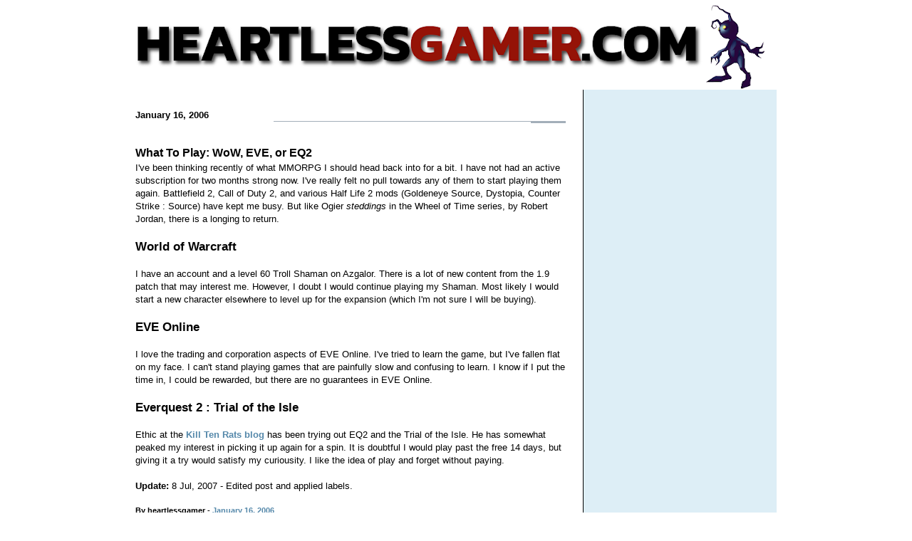

--- FILE ---
content_type: text/html; charset=UTF-8
request_url: https://test.heartlessgamer.com/2006/01/what-to-play-wow-eve-or-eq2.html
body_size: 9960
content:
<!DOCTYPE html>
<html dir='ltr' xmlns='http://www.w3.org/1999/xhtml' xmlns:b='http://www.google.com/2005/gml/b' xmlns:data='http://www.google.com/2005/gml/data' xmlns:expr='http://www.google.com/2005/gml/expr'>
<head>
<link href='https://www.blogger.com/static/v1/widgets/2944754296-widget_css_bundle.css' rel='stylesheet' type='text/css'/>
<meta content='s2odZjN98peqffCHJfYnf1SIyjgXpKNMenuxuCJqFOQ' name='google-site-verification'/>
<meta content='text/html; charset=UTF-8' http-equiv='Content-Type'/>
<meta content='blogger' name='generator'/>
<link href='https://test.heartlessgamer.com/favicon.ico' rel='icon' type='image/x-icon'/>
<link href='https://test.heartlessgamer.com/2006/01/what-to-play-wow-eve-or-eq2.html' rel='canonical'/>
<link rel="alternate" type="application/atom+xml" title="tHeartless_ Gamer: an opinionated blog about gaming - Atom" href="https://test.heartlessgamer.com/feeds/posts/default" />
<link rel="alternate" type="application/rss+xml" title="tHeartless_ Gamer: an opinionated blog about gaming - RSS" href="https://test.heartlessgamer.com/feeds/posts/default?alt=rss" />
<link rel="service.post" type="application/atom+xml" title="tHeartless_ Gamer: an opinionated blog about gaming - Atom" href="https://www.blogger.com/feeds/6110875493144703842/posts/default" />

<link rel="alternate" type="application/atom+xml" title="tHeartless_ Gamer: an opinionated blog about gaming - Atom" href="https://test.heartlessgamer.com/feeds/1076505016183829046/comments/default" />
<!--Can't find substitution for tag [blog.ieCssRetrofitLinks]-->
<meta content='https://test.heartlessgamer.com/2006/01/what-to-play-wow-eve-or-eq2.html' property='og:url'/>
<meta content='What To Play: WoW, EVE, or EQ2' property='og:title'/>
<meta content='Test blog for testing stuff for Heartlessgamer dot COM' property='og:description'/>
<title>| tHeartless_ Gamer: an opinionated blog about gaming | What To Play: WoW, EVE, or EQ2</title>
<style id='page-skin-1' type='text/css'><!--
/*
* -----------------------------------------------------
* Blogger Template Style
* Name:     Snapshot: Sable
* Date:     27 Feb 2004
* Updated by: Blogger Team
* ------------------------------------------------------ */
/* Variable definitions
====================
<Variable name="textcolor" description="Text Color"
type="color" default="#474B4E">
<Variable name="pagetitlecolor" description="Blog Title Color"
type="color" default="#7B8186">
<Variable name="titlecolor" description="Post Title Color"
type="color" default="#FF6A2E">
<Variable name="footercolor" description="Post Footer Color"
type="color" default="#B4BABE">
<Variable name="sidebarcolor" description="Sidebar Title Color"
type="color" default="#7B8186">
<Variable name="linkcolor" description="Link Color"
type="color" default="#6FB0E2">
<Variable name="visitedlinkcolor" description="Visited Link Color"
type="color" default="#33595E">
<Variable name="bodyfont" description="Text Font"
type="font"
default="normal normal 100% Helvetica, Arial, sans-serif">
<Variable name="startSide" description="Start side in blog language"
type="automatic" default="left">
<Variable name="endSide" description="End side in blog language"
type="automatic" default="right">
*/
/* -- basic html elements -- */
body {
padding: 0;
margin: 0;
font-size: small;
color: #000000;
background: #fff;
text-align: center;
}
a {
color: #5588aa;
font-weight: bold;
text-decoration: none;
}
a:visited {
color: #940f04;
}
a:hover {
text-decoration: underline;
color: #0094F0;
}
h1 {
margin: 0;
color: #000000;
font-size: 1.5em;
text-transform: lowercase;
}
h1 a, h1 a:link, h1 a:visited {
color: #000000;
}
h2, #comments h4 {
font-size: 1em;
margin-top: 2em;
margin-right: 0;
margin-bottom: 0;
margin-left: 0;
color: #000000;
background: transparent url(//www.blogblog.com/snapshot_sable/bg-header1_left.gif) bottom right no-repeat; /*line by sidebar title*/
padding-bottom: 2px;
}
h3 {
font-size: 1em;
margin-top: 2em;
margin-right: 0;
margin-bottom: 0;
margin-left: 0;
/*  background: transparent url(http://www.blogblog.com/snapshot_sable/bg-header1_left.gif) bottom right no-repeat; */
padding-bottom: 2px;
}
/*h4, h5 {
font-size: 0.9em;
text-transform: lowercase;
letter-spacing: 2px; */ /*edited out to fix padding at end of posts */
}
h5 {
margin-top: 10;
}
h6 {
font-size: 0.8em;
text-transform: uppercase;
letter-spacing: 2px;
}
p {
margin-top: 0;
margin-right: 0;
margin-bottom: 1em;
margin-left: 0;
}
img, form {
border: 0; margin: 0;
}
/* -- layout -- */
#outer-wrapper {
width: 900px;
margin: 0 auto;
text-align: left;
font: normal normal 100% Verdana, sans-serif;
/*  background: #fff url(http://www.blogblog.com/snapshot_sable/bg-body_left.gif) left top repeat-y; */
}
/* removed
#header-wrapper {
background: #D8DADC url(http://www.blogblog.com/snapshot_sable/bg-headerdiv_left.gif) left top repeat-y;
position: relative;
_height: 0;
}
.descriptionwrapper {
background: #fff url(http://www.blogblog.com/snapshot_sable/bg-sidebar3.gif) 1px 0 no-repeat;
width: 264px;
padding-top: 0;
padding-right: 0;
padding-bottom: 0;
padding-left: 8px;
margin-top: 1px;
margin-right: 0;
margin-bottom: 2px;
margin-left: 0;
position: absolute;
bottom: 0px;
right: 0px;
}
.description {
border: 1px solid #62C1FC;
background: #81CDFD url(http://www.blogblog.com/snapshot_sable/bg-profile3.gif);
padding-top: 10px;
padding-right: 0;
padding-bottom: 10px;
padding-left: 7px;
margin-top: 4px;
margin-right: 0;
margin-bottom: 0;
margin-left: -6px;
color: #33595E;
font-weight: bold;
}
#header-inner {
background: transparent url(http://farm3.static.flickr.com/2550/4175855198_6abf31ceaa_o.png) bottom left no-repeat;
_height: 0;
}
*/
#main-wrapper {
line-height: 1.4;
float: left;
/* padding: 10px 12px; */
border-top: solid 1px #fff;
/* width: 428px; */
word-wrap: break-word; /* fix for long text breaking sidebar float in IE */
overflow: hidden;     /* fix for long non-text content breaking IE sidebar float */
/* Tantek hack - http://www.tantek.com/CSS/Examples/boxmodelhack.html */
voice-family: "\"}\"";
voice-family: inherit;
width: 604px;
}
/* IE5 hack */
#main {}
#sidebar {
float:right;
border-left: solid 1px #000000;
padding-top: 4px;
padding-right: 0;
padding-bottom: 0;
padding-left: 7px;
background: #DDEEF6;
width: 264px;
word-wrap: break-word; /* fix for long text breaking sidebar float in IE */
overflow: hidden;     /* fix for long non-text content breaking IE sidebar float */
}
#footer {
clear: both;
/*  background: #E9EAEB url(http://www.blogblog.com/snapshot_sable/bg-footer_left.gif) bottom left no-repeat;
border-top: solid 1px #fff; */
min-height: 15px;
}
/* -- header style -- */
#header h1 {
padding-top: 5px;
padding-right: 0;
padding-bottom: 5px;
padding-left: 4px;
width: 557px;
line-height: 1;
}
/* -- content area style -- */
#main {
line-height: 1.4;
}
.post h3 {
font-size: 1.2em;
margin-bottom: 0;
color: #000000;
}
.post h3 a {
color: #000000;
}
.post {
clear: both;
margin-bottom: 4em;
}
.post-footer .post-author,
.post-footer .post-timestamp {
color: #000000;
}
.uncustomized-post-template .post-author,
.uncustomized-post-template .post-timestamp {
float: left;
margin-right: 4px;
}
.uncustomized-post-template .post-footer .comment-link {
float: right;
margin-left: 4px;
}
.post img {
border: 1px solid #E3E4E4;
padding: 2px;
background: #fff;
}
.deleted-comment {
font-style:italic;
color:gray;
}
.feed-links {
clear: both;
line-height: 2.5em;
}
#blog-pager-newer-link {
float: left;
}
#blog-pager-older-link {
float: right;
}
#blog-pager {
text-align: center;
}
.comment-footer {
margin-bottom: 10px;
}
/* -- sidebar style -- */
.sidebar .widget {
margin-top: 1.3em;
margin-right: 0;
margin-bottom: 0.5em;
margin-left: 0;
}
.sidebar h2 {
font-size: 1.3em;
}
.sidebar dl {
margin-top: 0;
margin-right: 0;
margin-bottom: 10px;
margin-left: 0;
}
.sidebar ul {
list-style: none;
margin: 0;
padding: 0;
}
.sidebar li {
padding-bottom: 5px;
line-height: 1
}
.main .widget .clear {
clear: both;
}
/* -- sidebar style -- */
#footer p {
margin: 0;
padding: 12px 8px;
font-size: 0.9em;
}
.profile-textblock {
margin-left: 0;
clear: both;
}
.profile-img {
float: left;
margin-top: 0;
margin-right: 10px;
margin-bottom: 5px;
margin-left: 0;
border: 1px solid #7C78B5;
padding: 4px;
}
/** Page structure tweaks for layout editor wireframe */
body#layout #header-wrapper {
margin-top: 0;
}
body#layout #main-wrapper {
padding:0;
}
#navbar-iframe {
height:0px;
visibility:hidden;
display:none
}

--></style>
<link href='https://www.blogger.com/dyn-css/authorization.css?targetBlogID=6110875493144703842&amp;zx=ec237336-50f5-4f85-be35-fb057955c377' media='none' onload='if(media!=&#39;all&#39;)media=&#39;all&#39;' rel='stylesheet'/><noscript><link href='https://www.blogger.com/dyn-css/authorization.css?targetBlogID=6110875493144703842&amp;zx=ec237336-50f5-4f85-be35-fb057955c377' rel='stylesheet'/></noscript>
<meta name='google-adsense-platform-account' content='ca-host-pub-1556223355139109'/>
<meta name='google-adsense-platform-domain' content='blogspot.com'/>

<!-- data-ad-client=ca-pub-9061095431712086 -->

</head>
<body>
<div class='navbar section' id='navbar'><div class='widget Navbar' data-version='1' id='Navbar1'><script type="text/javascript">
    function setAttributeOnload(object, attribute, val) {
      if(window.addEventListener) {
        window.addEventListener('load',
          function(){ object[attribute] = val; }, false);
      } else {
        window.attachEvent('onload', function(){ object[attribute] = val; });
      }
    }
  </script>
<div id="navbar-iframe-container"></div>
<script type="text/javascript" src="https://apis.google.com/js/platform.js"></script>
<script type="text/javascript">
      gapi.load("gapi.iframes:gapi.iframes.style.bubble", function() {
        if (gapi.iframes && gapi.iframes.getContext) {
          gapi.iframes.getContext().openChild({
              url: 'https://www.blogger.com/navbar/6110875493144703842?po\x3d1076505016183829046\x26origin\x3dhttps://test.heartlessgamer.com',
              where: document.getElementById("navbar-iframe-container"),
              id: "navbar-iframe"
          });
        }
      });
    </script><script type="text/javascript">
(function() {
var script = document.createElement('script');
script.type = 'text/javascript';
script.src = '//pagead2.googlesyndication.com/pagead/js/google_top_exp.js';
var head = document.getElementsByTagName('head')[0];
if (head) {
head.appendChild(script);
}})();
</script>
</div></div>
<div id='outer-wrapper'><div id='wrap2'>
<!-- skip links for text browsers -->
<span id='skiplinks' style='display:none;'>
<a href='#main'>skip to main </a> |
      <a href='#sidebar'>skip to sidebar</a>
</span>
<div id='header-wrapper'>
<div class='header section' id='header'><div class='widget Header' data-version='1' id='Header1'>
<div id='header-inner'>
<a href='https://test.heartlessgamer.com/' style='display: block'>
<img alt='tHeartless_ Gamer: an opinionated blog about gaming' height='126px; ' id='Header1_headerimg' src='https://blogger.googleusercontent.com/img/a/AVvXsEhzMHy65oWLmtwWDGStd-CrTU1fEj5fBBkEcSnieTb_WqfWBtgR7eEcZzzVm2SJqKJd45DqRy13mZsCpPHnm2PG1ANOa1DyIh4NOU2uzvEU44GIYYbmz83lh2YEegyBNE1GstfGz_YjWgjFx8ikBLlzBgVJDAJgbHMYUP4ny7TqLD6N1k2MCWWbys13IaI=s892' style='display: block' width='892px; '/>
</a>
</div>
</div></div>
</div>
<div id='content-wrapper'>
<div id='crosscol-wrapper' style='text-align:center'>
<div class='crosscol no-items section' id='crosscol'></div>
</div>
<div id='main-wrapper'>
<div class='main section' id='main'><div class='widget Blog' data-version='1' id='Blog1'>
<div class='blog-posts hfeed'>

          <div class="date-outer">
        
<h2 class='date-header'><span>January 16, 2006</span></h2>

          <div class="date-posts">
        
<div class='post-outer'>
<div class='post hentry'>
<a name='1076505016183829046'></a>
<h3 class='post-title entry-title'>
<a href='https://test.heartlessgamer.com/2006/01/what-to-play-wow-eve-or-eq2.html'>What To Play: WoW, EVE, or EQ2</a>
</h3>
<div class='post-header-line-1'></div>
<div class='post-body entry-content'>
I've been thinking recently of what MMORPG I should head back into for a bit. I have not had an active subscription for two months strong now. I've really felt no pull towards any of them to start playing them again. Battlefield 2, Call of Duty 2, and various Half Life 2 mods (Goldeneye Source, Dystopia, Counter Strike : Source) have kept me busy. But like Ogier <em>steddings</em> in the Wheel of Time series, by Robert Jordan, there is a longing to return.<br /><br /><strong><span style="font-size:130%;">World of Warcraft<br /></span></strong><br />I have an account and a level 60 Troll Shaman on Azgalor. There is a lot of new content from the 1.9 patch that may interest me. However, I doubt I would continue playing my Shaman.  Most likely I would start a new character elsewhere to level up for the expansion (which I'm not sure I will be buying).<br /><br /><strong><span style="font-size:130%;">EVE Online<br /></span></strong><br />I love the trading and corporation aspects of EVE Online. I've tried to learn the game, but I've fallen flat on my face. I can't stand playing games that are painfully slow and confusing to learn. I know if I put the time in, I could be rewarded, but there are no guarantees in EVE Online.<br /><br /><strong><span style="font-size:130%;">Everquest 2 : Trial of the Isle<br /></span></strong><br />Ethic at the <a href="http://www.killtenrats.com/">Kill Ten Rats blog</a> has been trying out EQ2 and the Trial of the Isle. He has somewhat peaked my interest in picking it up again for a spin. It is doubtful I would play past the free 14 days, but giving it a try would satisfy my curiousity. I like the idea of play and forget without paying.<br /><br /><strong>Update:</strong> 8 Jul, 2007 - Edited post and applied labels.
<div style='clear: both;'></div>
</div>
<div class='post-footer'>
<h5 class='post-footer-line post-footer-line-1'><span class='post-author vcard'>
By
<span class='fn'>heartlessgamer</span>
</span>
<span class='post-timestamp'>
-
<a class='timestamp-link' href='https://test.heartlessgamer.com/2006/01/what-to-play-wow-eve-or-eq2.html' rel='bookmark' title='permanent link'><abbr class='published' title='2006-01-16T04:24:00-05:00'>January 16, 2006</abbr></a>
</span>
<span class='post-comment-link'>
</span>
<span class='post-icons'>
</span>
</h5>
<div class='post-footer-line post-footer-line-2'><span class='post-labels'>
Labels:
<a href='https://test.heartlessgamer.com/search/label/EVE%20Online' rel='tag'>EVE Online</a>,
<a href='https://test.heartlessgamer.com/search/label/Everquest%202' rel='tag'>Everquest 2</a>,
<a href='https://test.heartlessgamer.com/search/label/world%20of%20warcraft' rel='tag'>world of warcraft</a>
</span>
</div>
<div class='post-footer-line post-footer-line-3'><span class='post-backlinks post-comment-link'>
</span>
</div>
</div>
</div>
<div class='comments' id='comments'>
<a name='comments'></a>
<div id='backlinks-container'>
<div id='Blog1_backlinks-container'>
</div>
</div>
</div>
</div>
<div class='inline-ad'>
<script async src="https://pagead2.googlesyndication.com/pagead/js/adsbygoogle.js?client=ca-pub-9061095431712086&host=ca-host-pub-1556223355139109" crossorigin="anonymous"></script>
<!-- heartless-gamer_main_Blog1_1x1_as -->
<ins class="adsbygoogle"
     style="display:block"
     data-ad-client="ca-pub-9061095431712086"
     data-ad-host="ca-host-pub-1556223355139109"
     data-ad-slot="2224788175"
     data-ad-format="auto"
     data-full-width-responsive="true"></ins>
<script>
(adsbygoogle = window.adsbygoogle || []).push({});
</script>
</div>

        </div></div>
      
</div>
<div class='blog-pager' id='blog-pager'>
<span id='blog-pager-newer-link'>
<a class='blog-pager-newer-link' href='https://test.heartlessgamer.com/2006/01/what-to-play-wow-eve-or-eq2_16.html' id='Blog1_blog-pager-newer-link' title='Newer Post'>Newer Post</a>
</span>
<span id='blog-pager-older-link'>
<a class='blog-pager-older-link' href='https://test.heartlessgamer.com/2006/01/dungeons-and-dragons-dm-difference_14.html' id='Blog1_blog-pager-older-link' title='Older Post'>Older Post</a>
</span>
<a class='home-link' href='https://test.heartlessgamer.com/'>Home</a>
</div>
<div class='clear'></div>
<div class='post-feeds'>
<div class='feed-links'>
Subscribe to:
<a class='feed-link' href='https://test.heartlessgamer.com/feeds/1076505016183829046/comments/default' target='_blank' type='application/atom+xml'>Post Comments (Atom)</a>
</div>
</div>
</div></div>
</div>
<div id='sidebar-wrapper'>
<div class='sidebar section' id='sidebar'><div class='widget AdSense' data-version='1' id='AdSense1'>
<div class='widget-content'>
<script async src="https://pagead2.googlesyndication.com/pagead/js/adsbygoogle.js?client=ca-pub-9061095431712086&host=ca-host-pub-1556223355139109" crossorigin="anonymous"></script>
<!-- heartless-gamer_sidebar_AdSense1_1x1_as -->
<ins class="adsbygoogle"
     style="display:block"
     data-ad-client="ca-pub-9061095431712086"
     data-ad-host="ca-host-pub-1556223355139109"
     data-ad-slot="1320136040"
     data-ad-format="auto"
     data-full-width-responsive="true"></ins>
<script>
(adsbygoogle = window.adsbygoogle || []).push({});
</script>
<div class='clear'></div>
</div>
</div><div class='widget BlogSearch' data-version='1' id='BlogSearch1'>
<h2 class='title'>Search This Blog</h2>
<div class='widget-content'>
<div id='BlogSearch1_form'>
<form action='https://test.heartlessgamer.com/search' class='gsc-search-box' target='_top'>
<table cellpadding='0' cellspacing='0' class='gsc-search-box'>
<tbody>
<tr>
<td class='gsc-input'>
<input autocomplete='off' class='gsc-input' name='q' size='10' title='search' type='text' value=''/>
</td>
<td class='gsc-search-button'>
<input class='gsc-search-button' title='search' type='submit' value='Search'/>
</td>
</tr>
</tbody>
</table>
</form>
</div>
</div>
<div class='clear'></div>
</div><div class='widget FeaturedPost' data-version='1' id='FeaturedPost1'>
<h2 class='title'>Featured Post</h2>
<div class='post-summary'>
<h3><a href='https://test.heartlessgamer.com/2023/03/testranting-at-end-of-world-last-of-us.html'>testRanting at the end of the world: The Last Of Us Episode 8 (Show)</a></h3>
<p>
test test test Original rant: LINK Episode 5 rant: LINK Episode 6 rant: LINK Episode 7 rant: LINK Episode 8: Apocalyptic Bingo! &#160;Spoilers......
</p>
<img class='image' src='https://blogger.googleusercontent.com/img/b/R29vZ2xl/AVvXsEjY25B56AehhKU9dI-wNiczLndTT0FIcuK0Io0Q5bEBL6x5urjoVC7Oh73BvyysgD_Zb8GxSOf-nqFOlBf1GJFu587rwzzgu4at6z4SZKSPEOqnKyA6Qn2CFWnIZhISMXnOjpfdrVYbQEXel-usyhLEsemeNzobHAKlbqolS7FiYNhU7IS12ew/s320/last%20of%20us%20tv%20show.png'/>
</div>
<style type='text/css'>
    .image {
      width: 100%;
    }
  </style>
<div class='clear'></div>
</div><div class='widget BlogArchive' data-version='1' id='BlogArchive1'>
<h2>Blog Archive</h2>
<div class='widget-content'>
<div id='ArchiveList'>
<div id='BlogArchive1_ArchiveList'>
<ul class='hierarchy'>
<li class='archivedate collapsed'>
<a class='toggle' href='javascript:void(0)'>
<span class='zippy'>

        &#9658;&#160;
      
</span>
</a>
<a class='post-count-link' href='https://test.heartlessgamer.com/2023/'>
2023
</a>
<span class='post-count' dir='ltr'>(1)</span>
<ul class='hierarchy'>
<li class='archivedate collapsed'>
<a class='toggle' href='javascript:void(0)'>
<span class='zippy'>

        &#9658;&#160;
      
</span>
</a>
<a class='post-count-link' href='https://test.heartlessgamer.com/2023/03/'>
March
</a>
<span class='post-count' dir='ltr'>(1)</span>
</li>
</ul>
</li>
</ul>
<ul class='hierarchy'>
<li class='archivedate collapsed'>
<a class='toggle' href='javascript:void(0)'>
<span class='zippy'>

        &#9658;&#160;
      
</span>
</a>
<a class='post-count-link' href='https://test.heartlessgamer.com/2011/'>
2011
</a>
<span class='post-count' dir='ltr'>(1)</span>
<ul class='hierarchy'>
<li class='archivedate collapsed'>
<a class='toggle' href='javascript:void(0)'>
<span class='zippy'>

        &#9658;&#160;
      
</span>
</a>
<a class='post-count-link' href='https://test.heartlessgamer.com/2011/08/'>
August
</a>
<span class='post-count' dir='ltr'>(1)</span>
</li>
</ul>
</li>
</ul>
<ul class='hierarchy'>
<li class='archivedate collapsed'>
<a class='toggle' href='javascript:void(0)'>
<span class='zippy'>

        &#9658;&#160;
      
</span>
</a>
<a class='post-count-link' href='https://test.heartlessgamer.com/2010/'>
2010
</a>
<span class='post-count' dir='ltr'>(89)</span>
<ul class='hierarchy'>
<li class='archivedate collapsed'>
<a class='toggle' href='javascript:void(0)'>
<span class='zippy'>

        &#9658;&#160;
      
</span>
</a>
<a class='post-count-link' href='https://test.heartlessgamer.com/2010/07/'>
July
</a>
<span class='post-count' dir='ltr'>(1)</span>
</li>
</ul>
<ul class='hierarchy'>
<li class='archivedate collapsed'>
<a class='toggle' href='javascript:void(0)'>
<span class='zippy'>

        &#9658;&#160;
      
</span>
</a>
<a class='post-count-link' href='https://test.heartlessgamer.com/2010/06/'>
June
</a>
<span class='post-count' dir='ltr'>(6)</span>
</li>
</ul>
<ul class='hierarchy'>
<li class='archivedate collapsed'>
<a class='toggle' href='javascript:void(0)'>
<span class='zippy'>

        &#9658;&#160;
      
</span>
</a>
<a class='post-count-link' href='https://test.heartlessgamer.com/2010/05/'>
May
</a>
<span class='post-count' dir='ltr'>(8)</span>
</li>
</ul>
<ul class='hierarchy'>
<li class='archivedate collapsed'>
<a class='toggle' href='javascript:void(0)'>
<span class='zippy'>

        &#9658;&#160;
      
</span>
</a>
<a class='post-count-link' href='https://test.heartlessgamer.com/2010/04/'>
April
</a>
<span class='post-count' dir='ltr'>(11)</span>
</li>
</ul>
<ul class='hierarchy'>
<li class='archivedate collapsed'>
<a class='toggle' href='javascript:void(0)'>
<span class='zippy'>

        &#9658;&#160;
      
</span>
</a>
<a class='post-count-link' href='https://test.heartlessgamer.com/2010/03/'>
March
</a>
<span class='post-count' dir='ltr'>(19)</span>
</li>
</ul>
<ul class='hierarchy'>
<li class='archivedate collapsed'>
<a class='toggle' href='javascript:void(0)'>
<span class='zippy'>

        &#9658;&#160;
      
</span>
</a>
<a class='post-count-link' href='https://test.heartlessgamer.com/2010/02/'>
February
</a>
<span class='post-count' dir='ltr'>(21)</span>
</li>
</ul>
<ul class='hierarchy'>
<li class='archivedate collapsed'>
<a class='toggle' href='javascript:void(0)'>
<span class='zippy'>

        &#9658;&#160;
      
</span>
</a>
<a class='post-count-link' href='https://test.heartlessgamer.com/2010/01/'>
January
</a>
<span class='post-count' dir='ltr'>(23)</span>
</li>
</ul>
</li>
</ul>
<ul class='hierarchy'>
<li class='archivedate collapsed'>
<a class='toggle' href='javascript:void(0)'>
<span class='zippy'>

        &#9658;&#160;
      
</span>
</a>
<a class='post-count-link' href='https://test.heartlessgamer.com/2009/'>
2009
</a>
<span class='post-count' dir='ltr'>(247)</span>
<ul class='hierarchy'>
<li class='archivedate collapsed'>
<a class='toggle' href='javascript:void(0)'>
<span class='zippy'>

        &#9658;&#160;
      
</span>
</a>
<a class='post-count-link' href='https://test.heartlessgamer.com/2009/12/'>
December
</a>
<span class='post-count' dir='ltr'>(31)</span>
</li>
</ul>
<ul class='hierarchy'>
<li class='archivedate collapsed'>
<a class='toggle' href='javascript:void(0)'>
<span class='zippy'>

        &#9658;&#160;
      
</span>
</a>
<a class='post-count-link' href='https://test.heartlessgamer.com/2009/11/'>
November
</a>
<span class='post-count' dir='ltr'>(18)</span>
</li>
</ul>
<ul class='hierarchy'>
<li class='archivedate collapsed'>
<a class='toggle' href='javascript:void(0)'>
<span class='zippy'>

        &#9658;&#160;
      
</span>
</a>
<a class='post-count-link' href='https://test.heartlessgamer.com/2009/10/'>
October
</a>
<span class='post-count' dir='ltr'>(22)</span>
</li>
</ul>
<ul class='hierarchy'>
<li class='archivedate collapsed'>
<a class='toggle' href='javascript:void(0)'>
<span class='zippy'>

        &#9658;&#160;
      
</span>
</a>
<a class='post-count-link' href='https://test.heartlessgamer.com/2009/09/'>
September
</a>
<span class='post-count' dir='ltr'>(22)</span>
</li>
</ul>
<ul class='hierarchy'>
<li class='archivedate collapsed'>
<a class='toggle' href='javascript:void(0)'>
<span class='zippy'>

        &#9658;&#160;
      
</span>
</a>
<a class='post-count-link' href='https://test.heartlessgamer.com/2009/08/'>
August
</a>
<span class='post-count' dir='ltr'>(26)</span>
</li>
</ul>
<ul class='hierarchy'>
<li class='archivedate collapsed'>
<a class='toggle' href='javascript:void(0)'>
<span class='zippy'>

        &#9658;&#160;
      
</span>
</a>
<a class='post-count-link' href='https://test.heartlessgamer.com/2009/07/'>
July
</a>
<span class='post-count' dir='ltr'>(14)</span>
</li>
</ul>
<ul class='hierarchy'>
<li class='archivedate collapsed'>
<a class='toggle' href='javascript:void(0)'>
<span class='zippy'>

        &#9658;&#160;
      
</span>
</a>
<a class='post-count-link' href='https://test.heartlessgamer.com/2009/06/'>
June
</a>
<span class='post-count' dir='ltr'>(13)</span>
</li>
</ul>
<ul class='hierarchy'>
<li class='archivedate collapsed'>
<a class='toggle' href='javascript:void(0)'>
<span class='zippy'>

        &#9658;&#160;
      
</span>
</a>
<a class='post-count-link' href='https://test.heartlessgamer.com/2009/05/'>
May
</a>
<span class='post-count' dir='ltr'>(16)</span>
</li>
</ul>
<ul class='hierarchy'>
<li class='archivedate collapsed'>
<a class='toggle' href='javascript:void(0)'>
<span class='zippy'>

        &#9658;&#160;
      
</span>
</a>
<a class='post-count-link' href='https://test.heartlessgamer.com/2009/04/'>
April
</a>
<span class='post-count' dir='ltr'>(21)</span>
</li>
</ul>
<ul class='hierarchy'>
<li class='archivedate collapsed'>
<a class='toggle' href='javascript:void(0)'>
<span class='zippy'>

        &#9658;&#160;
      
</span>
</a>
<a class='post-count-link' href='https://test.heartlessgamer.com/2009/03/'>
March
</a>
<span class='post-count' dir='ltr'>(30)</span>
</li>
</ul>
<ul class='hierarchy'>
<li class='archivedate collapsed'>
<a class='toggle' href='javascript:void(0)'>
<span class='zippy'>

        &#9658;&#160;
      
</span>
</a>
<a class='post-count-link' href='https://test.heartlessgamer.com/2009/02/'>
February
</a>
<span class='post-count' dir='ltr'>(22)</span>
</li>
</ul>
<ul class='hierarchy'>
<li class='archivedate collapsed'>
<a class='toggle' href='javascript:void(0)'>
<span class='zippy'>

        &#9658;&#160;
      
</span>
</a>
<a class='post-count-link' href='https://test.heartlessgamer.com/2009/01/'>
January
</a>
<span class='post-count' dir='ltr'>(12)</span>
</li>
</ul>
</li>
</ul>
<ul class='hierarchy'>
<li class='archivedate collapsed'>
<a class='toggle' href='javascript:void(0)'>
<span class='zippy'>

        &#9658;&#160;
      
</span>
</a>
<a class='post-count-link' href='https://test.heartlessgamer.com/2008/'>
2008
</a>
<span class='post-count' dir='ltr'>(287)</span>
<ul class='hierarchy'>
<li class='archivedate collapsed'>
<a class='toggle' href='javascript:void(0)'>
<span class='zippy'>

        &#9658;&#160;
      
</span>
</a>
<a class='post-count-link' href='https://test.heartlessgamer.com/2008/12/'>
December
</a>
<span class='post-count' dir='ltr'>(20)</span>
</li>
</ul>
<ul class='hierarchy'>
<li class='archivedate collapsed'>
<a class='toggle' href='javascript:void(0)'>
<span class='zippy'>

        &#9658;&#160;
      
</span>
</a>
<a class='post-count-link' href='https://test.heartlessgamer.com/2008/11/'>
November
</a>
<span class='post-count' dir='ltr'>(12)</span>
</li>
</ul>
<ul class='hierarchy'>
<li class='archivedate collapsed'>
<a class='toggle' href='javascript:void(0)'>
<span class='zippy'>

        &#9658;&#160;
      
</span>
</a>
<a class='post-count-link' href='https://test.heartlessgamer.com/2008/10/'>
October
</a>
<span class='post-count' dir='ltr'>(16)</span>
</li>
</ul>
<ul class='hierarchy'>
<li class='archivedate collapsed'>
<a class='toggle' href='javascript:void(0)'>
<span class='zippy'>

        &#9658;&#160;
      
</span>
</a>
<a class='post-count-link' href='https://test.heartlessgamer.com/2008/09/'>
September
</a>
<span class='post-count' dir='ltr'>(22)</span>
</li>
</ul>
<ul class='hierarchy'>
<li class='archivedate collapsed'>
<a class='toggle' href='javascript:void(0)'>
<span class='zippy'>

        &#9658;&#160;
      
</span>
</a>
<a class='post-count-link' href='https://test.heartlessgamer.com/2008/08/'>
August
</a>
<span class='post-count' dir='ltr'>(49)</span>
</li>
</ul>
<ul class='hierarchy'>
<li class='archivedate collapsed'>
<a class='toggle' href='javascript:void(0)'>
<span class='zippy'>

        &#9658;&#160;
      
</span>
</a>
<a class='post-count-link' href='https://test.heartlessgamer.com/2008/07/'>
July
</a>
<span class='post-count' dir='ltr'>(34)</span>
</li>
</ul>
<ul class='hierarchy'>
<li class='archivedate collapsed'>
<a class='toggle' href='javascript:void(0)'>
<span class='zippy'>

        &#9658;&#160;
      
</span>
</a>
<a class='post-count-link' href='https://test.heartlessgamer.com/2008/06/'>
June
</a>
<span class='post-count' dir='ltr'>(22)</span>
</li>
</ul>
<ul class='hierarchy'>
<li class='archivedate collapsed'>
<a class='toggle' href='javascript:void(0)'>
<span class='zippy'>

        &#9658;&#160;
      
</span>
</a>
<a class='post-count-link' href='https://test.heartlessgamer.com/2008/05/'>
May
</a>
<span class='post-count' dir='ltr'>(20)</span>
</li>
</ul>
<ul class='hierarchy'>
<li class='archivedate collapsed'>
<a class='toggle' href='javascript:void(0)'>
<span class='zippy'>

        &#9658;&#160;
      
</span>
</a>
<a class='post-count-link' href='https://test.heartlessgamer.com/2008/04/'>
April
</a>
<span class='post-count' dir='ltr'>(16)</span>
</li>
</ul>
<ul class='hierarchy'>
<li class='archivedate collapsed'>
<a class='toggle' href='javascript:void(0)'>
<span class='zippy'>

        &#9658;&#160;
      
</span>
</a>
<a class='post-count-link' href='https://test.heartlessgamer.com/2008/03/'>
March
</a>
<span class='post-count' dir='ltr'>(30)</span>
</li>
</ul>
<ul class='hierarchy'>
<li class='archivedate collapsed'>
<a class='toggle' href='javascript:void(0)'>
<span class='zippy'>

        &#9658;&#160;
      
</span>
</a>
<a class='post-count-link' href='https://test.heartlessgamer.com/2008/02/'>
February
</a>
<span class='post-count' dir='ltr'>(26)</span>
</li>
</ul>
<ul class='hierarchy'>
<li class='archivedate collapsed'>
<a class='toggle' href='javascript:void(0)'>
<span class='zippy'>

        &#9658;&#160;
      
</span>
</a>
<a class='post-count-link' href='https://test.heartlessgamer.com/2008/01/'>
January
</a>
<span class='post-count' dir='ltr'>(20)</span>
</li>
</ul>
</li>
</ul>
<ul class='hierarchy'>
<li class='archivedate collapsed'>
<a class='toggle' href='javascript:void(0)'>
<span class='zippy'>

        &#9658;&#160;
      
</span>
</a>
<a class='post-count-link' href='https://test.heartlessgamer.com/2007/'>
2007
</a>
<span class='post-count' dir='ltr'>(302)</span>
<ul class='hierarchy'>
<li class='archivedate collapsed'>
<a class='toggle' href='javascript:void(0)'>
<span class='zippy'>

        &#9658;&#160;
      
</span>
</a>
<a class='post-count-link' href='https://test.heartlessgamer.com/2007/12/'>
December
</a>
<span class='post-count' dir='ltr'>(46)</span>
</li>
</ul>
<ul class='hierarchy'>
<li class='archivedate collapsed'>
<a class='toggle' href='javascript:void(0)'>
<span class='zippy'>

        &#9658;&#160;
      
</span>
</a>
<a class='post-count-link' href='https://test.heartlessgamer.com/2007/11/'>
November
</a>
<span class='post-count' dir='ltr'>(34)</span>
</li>
</ul>
<ul class='hierarchy'>
<li class='archivedate collapsed'>
<a class='toggle' href='javascript:void(0)'>
<span class='zippy'>

        &#9658;&#160;
      
</span>
</a>
<a class='post-count-link' href='https://test.heartlessgamer.com/2007/10/'>
October
</a>
<span class='post-count' dir='ltr'>(42)</span>
</li>
</ul>
<ul class='hierarchy'>
<li class='archivedate collapsed'>
<a class='toggle' href='javascript:void(0)'>
<span class='zippy'>

        &#9658;&#160;
      
</span>
</a>
<a class='post-count-link' href='https://test.heartlessgamer.com/2007/09/'>
September
</a>
<span class='post-count' dir='ltr'>(42)</span>
</li>
</ul>
<ul class='hierarchy'>
<li class='archivedate collapsed'>
<a class='toggle' href='javascript:void(0)'>
<span class='zippy'>

        &#9658;&#160;
      
</span>
</a>
<a class='post-count-link' href='https://test.heartlessgamer.com/2007/08/'>
August
</a>
<span class='post-count' dir='ltr'>(24)</span>
</li>
</ul>
<ul class='hierarchy'>
<li class='archivedate collapsed'>
<a class='toggle' href='javascript:void(0)'>
<span class='zippy'>

        &#9658;&#160;
      
</span>
</a>
<a class='post-count-link' href='https://test.heartlessgamer.com/2007/07/'>
July
</a>
<span class='post-count' dir='ltr'>(30)</span>
</li>
</ul>
<ul class='hierarchy'>
<li class='archivedate collapsed'>
<a class='toggle' href='javascript:void(0)'>
<span class='zippy'>

        &#9658;&#160;
      
</span>
</a>
<a class='post-count-link' href='https://test.heartlessgamer.com/2007/06/'>
June
</a>
<span class='post-count' dir='ltr'>(18)</span>
</li>
</ul>
<ul class='hierarchy'>
<li class='archivedate collapsed'>
<a class='toggle' href='javascript:void(0)'>
<span class='zippy'>

        &#9658;&#160;
      
</span>
</a>
<a class='post-count-link' href='https://test.heartlessgamer.com/2007/05/'>
May
</a>
<span class='post-count' dir='ltr'>(14)</span>
</li>
</ul>
<ul class='hierarchy'>
<li class='archivedate collapsed'>
<a class='toggle' href='javascript:void(0)'>
<span class='zippy'>

        &#9658;&#160;
      
</span>
</a>
<a class='post-count-link' href='https://test.heartlessgamer.com/2007/04/'>
April
</a>
<span class='post-count' dir='ltr'>(28)</span>
</li>
</ul>
<ul class='hierarchy'>
<li class='archivedate collapsed'>
<a class='toggle' href='javascript:void(0)'>
<span class='zippy'>

        &#9658;&#160;
      
</span>
</a>
<a class='post-count-link' href='https://test.heartlessgamer.com/2007/03/'>
March
</a>
<span class='post-count' dir='ltr'>(4)</span>
</li>
</ul>
<ul class='hierarchy'>
<li class='archivedate collapsed'>
<a class='toggle' href='javascript:void(0)'>
<span class='zippy'>

        &#9658;&#160;
      
</span>
</a>
<a class='post-count-link' href='https://test.heartlessgamer.com/2007/02/'>
February
</a>
<span class='post-count' dir='ltr'>(8)</span>
</li>
</ul>
<ul class='hierarchy'>
<li class='archivedate collapsed'>
<a class='toggle' href='javascript:void(0)'>
<span class='zippy'>

        &#9658;&#160;
      
</span>
</a>
<a class='post-count-link' href='https://test.heartlessgamer.com/2007/01/'>
January
</a>
<span class='post-count' dir='ltr'>(12)</span>
</li>
</ul>
</li>
</ul>
<ul class='hierarchy'>
<li class='archivedate expanded'>
<a class='toggle' href='javascript:void(0)'>
<span class='zippy toggle-open'>

        &#9660;&#160;
      
</span>
</a>
<a class='post-count-link' href='https://test.heartlessgamer.com/2006/'>
2006
</a>
<span class='post-count' dir='ltr'>(256)</span>
<ul class='hierarchy'>
<li class='archivedate collapsed'>
<a class='toggle' href='javascript:void(0)'>
<span class='zippy'>

        &#9658;&#160;
      
</span>
</a>
<a class='post-count-link' href='https://test.heartlessgamer.com/2006/12/'>
December
</a>
<span class='post-count' dir='ltr'>(16)</span>
</li>
</ul>
<ul class='hierarchy'>
<li class='archivedate collapsed'>
<a class='toggle' href='javascript:void(0)'>
<span class='zippy'>

        &#9658;&#160;
      
</span>
</a>
<a class='post-count-link' href='https://test.heartlessgamer.com/2006/11/'>
November
</a>
<span class='post-count' dir='ltr'>(24)</span>
</li>
</ul>
<ul class='hierarchy'>
<li class='archivedate collapsed'>
<a class='toggle' href='javascript:void(0)'>
<span class='zippy'>

        &#9658;&#160;
      
</span>
</a>
<a class='post-count-link' href='https://test.heartlessgamer.com/2006/10/'>
October
</a>
<span class='post-count' dir='ltr'>(18)</span>
</li>
</ul>
<ul class='hierarchy'>
<li class='archivedate collapsed'>
<a class='toggle' href='javascript:void(0)'>
<span class='zippy'>

        &#9658;&#160;
      
</span>
</a>
<a class='post-count-link' href='https://test.heartlessgamer.com/2006/09/'>
September
</a>
<span class='post-count' dir='ltr'>(24)</span>
</li>
</ul>
<ul class='hierarchy'>
<li class='archivedate collapsed'>
<a class='toggle' href='javascript:void(0)'>
<span class='zippy'>

        &#9658;&#160;
      
</span>
</a>
<a class='post-count-link' href='https://test.heartlessgamer.com/2006/08/'>
August
</a>
<span class='post-count' dir='ltr'>(18)</span>
</li>
</ul>
<ul class='hierarchy'>
<li class='archivedate collapsed'>
<a class='toggle' href='javascript:void(0)'>
<span class='zippy'>

        &#9658;&#160;
      
</span>
</a>
<a class='post-count-link' href='https://test.heartlessgamer.com/2006/07/'>
July
</a>
<span class='post-count' dir='ltr'>(6)</span>
</li>
</ul>
<ul class='hierarchy'>
<li class='archivedate collapsed'>
<a class='toggle' href='javascript:void(0)'>
<span class='zippy'>

        &#9658;&#160;
      
</span>
</a>
<a class='post-count-link' href='https://test.heartlessgamer.com/2006/06/'>
June
</a>
<span class='post-count' dir='ltr'>(18)</span>
</li>
</ul>
<ul class='hierarchy'>
<li class='archivedate collapsed'>
<a class='toggle' href='javascript:void(0)'>
<span class='zippy'>

        &#9658;&#160;
      
</span>
</a>
<a class='post-count-link' href='https://test.heartlessgamer.com/2006/05/'>
May
</a>
<span class='post-count' dir='ltr'>(18)</span>
</li>
</ul>
<ul class='hierarchy'>
<li class='archivedate collapsed'>
<a class='toggle' href='javascript:void(0)'>
<span class='zippy'>

        &#9658;&#160;
      
</span>
</a>
<a class='post-count-link' href='https://test.heartlessgamer.com/2006/04/'>
April
</a>
<span class='post-count' dir='ltr'>(10)</span>
</li>
</ul>
<ul class='hierarchy'>
<li class='archivedate collapsed'>
<a class='toggle' href='javascript:void(0)'>
<span class='zippy'>

        &#9658;&#160;
      
</span>
</a>
<a class='post-count-link' href='https://test.heartlessgamer.com/2006/03/'>
March
</a>
<span class='post-count' dir='ltr'>(24)</span>
</li>
</ul>
<ul class='hierarchy'>
<li class='archivedate collapsed'>
<a class='toggle' href='javascript:void(0)'>
<span class='zippy'>

        &#9658;&#160;
      
</span>
</a>
<a class='post-count-link' href='https://test.heartlessgamer.com/2006/02/'>
February
</a>
<span class='post-count' dir='ltr'>(36)</span>
</li>
</ul>
<ul class='hierarchy'>
<li class='archivedate expanded'>
<a class='toggle' href='javascript:void(0)'>
<span class='zippy toggle-open'>

        &#9660;&#160;
      
</span>
</a>
<a class='post-count-link' href='https://test.heartlessgamer.com/2006/01/'>
January
</a>
<span class='post-count' dir='ltr'>(44)</span>
<ul class='posts'>
<li><a href='https://test.heartlessgamer.com/2006/01/eve-online-slowly-but-surely_30.html'>EVE Online : Slowly, but surely</a></li>
<li><a href='https://test.heartlessgamer.com/2006/01/eve-online-slowly-but-surely.html'>EVE Online : Slowly, but surely</a></li>
<li><a href='https://test.heartlessgamer.com/2006/01/my-first-day-in-eve-online_26.html'>My first day in EVE Online</a></li>
<li><a href='https://test.heartlessgamer.com/2006/01/my-first-day-in-eve-online.html'>My first day in EVE Online</a></li>
<li><a href='https://test.heartlessgamer.com/2006/01/now-playing-eve-online_26.html'>Now playing EVE Online</a></li>
<li><a href='https://test.heartlessgamer.com/2006/01/now-playing-eve-online.html'>Now playing EVE Online</a></li>
<li><a href='https://test.heartlessgamer.com/2006/01/everquest-2-trial-of-isle-fighter-and_25.html'>Everquest 2 : Trial of the Isle - Fighter and Scout</a></li>
<li><a href='https://test.heartlessgamer.com/2006/01/everquest-2-trial-of-isle-fighter-and.html'>Everquest 2 : Trial of the Isle - Fighter and Scout</a></li>
<li><a href='https://test.heartlessgamer.com/2006/01/new-world-of-warcraft-alliance-race_25.html'>New World of Warcraft Alliance race!</a></li>
<li><a href='https://test.heartlessgamer.com/2006/01/new-world-of-warcraft-alliance-race.html'>New World of Warcraft Alliance race!</a></li>
<li><a href='https://test.heartlessgamer.com/2006/01/strike-at-karkand-lesson-in-how-to-not_24.html'>Strike at Karkand, a lesson in how to not build a ...</a></li>
<li><a href='https://test.heartlessgamer.com/2006/01/strike-at-karkand-lesson-in-how-to-not.html'>Strike at Karkand, a lesson in how to not build a ...</a></li>
<li><a href='https://test.heartlessgamer.com/2006/01/i-installing-everquest-2-trial-of-isle_24.html'>I&#39;m installing Everquest 2 : Trial of the Isle</a></li>
<li><a href='https://test.heartlessgamer.com/2006/01/i-installing-everquest-2-trial-of-isle.html'>I&#39;m installing Everquest 2 : Trial of the Isle</a></li>
<li><a href='https://test.heartlessgamer.com/2006/01/dungeons-and-dragons-online-gets-d_21.html'>Dungeons and Dragons Online gets a D</a></li>
<li><a href='https://test.heartlessgamer.com/2006/01/dungeons-and-dragons-online-gets-d.html'>Dungeons and Dragons Online gets a D</a></li>
<li><a href='https://test.heartlessgamer.com/2006/01/how-does-jack-thompson-get-away-with-it_21.html'>How does Jack Thompson get away with it?</a></li>
<li><a href='https://test.heartlessgamer.com/2006/01/how-does-jack-thompson-get-away-with-it.html'>How does Jack Thompson get away with it?</a></li>
<li><a href='https://test.heartlessgamer.com/2006/01/tips-for-battlefield-2-special-forces_20.html'>Tips for Battlefield 2 : Special Forces</a></li>
<li><a href='https://test.heartlessgamer.com/2006/01/tips-for-battlefield-2-special-forces.html'>Tips for Battlefield 2 : Special Forces</a></li>
<li><a href='https://test.heartlessgamer.com/2006/01/soe-effect-other-side-of-coin_19.html'>The SOE effect: The other side of the coin!</a></li>
<li><a href='https://test.heartlessgamer.com/2006/01/soe-effect-other-side-of-coin.html'>The SOE effect: The other side of the coin!</a></li>
<li><a href='https://test.heartlessgamer.com/2006/01/who-cares-about-stories_18.html'>Who cares about the stories?</a></li>
<li><a href='https://test.heartlessgamer.com/2006/01/who-cares-about-stories.html'>Who cares about the stories?</a></li>
<li><a href='https://test.heartlessgamer.com/2006/01/trying-to-understand-things-on-internet_16.html'>Trying to understand things on the internet is hard</a></li>
<li><a href='https://test.heartlessgamer.com/2006/01/trying-to-understand-things-on-internet.html'>Trying to understand things on the internet is hard</a></li>
<li><a href='https://test.heartlessgamer.com/2006/01/what-to-play-wow-eve-or-eq2_16.html'>What To Play: WoW, EVE, or EQ2</a></li>
<li><a href='https://test.heartlessgamer.com/2006/01/what-to-play-wow-eve-or-eq2.html'>What To Play: WoW, EVE, or EQ2</a></li>
<li><a href='https://test.heartlessgamer.com/2006/01/dungeons-and-dragons-dm-difference_14.html'>Dungeons and Dragons : The DM difference</a></li>
<li><a href='https://test.heartlessgamer.com/2006/01/dungeons-and-dragons-dm-difference.html'>Dungeons and Dragons : The DM difference</a></li>
<li><a href='https://test.heartlessgamer.com/2006/01/battlefield-2-patch-12-and-armored-fury_12.html'>Battlefield 2 patch 1.2 and Armored Fury</a></li>
<li><a href='https://test.heartlessgamer.com/2006/01/battlefield-2-patch-12-and-armored-fury.html'>Battlefield 2 patch 1.2 and Armored Fury</a></li>
<li><a href='https://test.heartlessgamer.com/2006/01/battlefield-2-euro-force-my-predictions_12.html'>Battlefield 2 : Euro Force... my predictions</a></li>
<li><a href='https://test.heartlessgamer.com/2006/01/battlefield-2-euro-force-my-predictions.html'>Battlefield 2 : Euro Force... my predictions</a></li>
<li><a href='https://test.heartlessgamer.com/2006/01/dungeons-and-dragons-ddo-beta_09.html'>Dungeons and Dragons (DDO) beta preview/review wra...</a></li>
<li><a href='https://test.heartlessgamer.com/2006/01/dungeons-and-dragons-ddo-beta.html'>Dungeons and Dragons (DDO) beta preview/review wra...</a></li>
<li><a href='https://test.heartlessgamer.com/2006/01/virgin-worlds-panic-at-console-look_06.html'>Virgin Worlds : Panic at the Console; a look into ...</a></li>
<li><a href='https://test.heartlessgamer.com/2006/01/virgin-worlds-panic-at-console-look.html'>Virgin Worlds : Panic at the Console; a look into ...</a></li>
<li><a href='https://test.heartlessgamer.com/2006/01/world-of-warcraft-19-patch_05.html'>World of Warcraft 1.9 Patch</a></li>
<li><a href='https://test.heartlessgamer.com/2006/01/world-of-warcraft-19-patch.html'>World of Warcraft 1.9 Patch</a></li>
<li><a href='https://test.heartlessgamer.com/2006/01/carnival-of-gamers-x-winter-carnival_05.html'>Carnival of Gamers X - Winter Carnival</a></li>
<li><a href='https://test.heartlessgamer.com/2006/01/carnival-of-gamers-x-winter-carnival.html'>Carnival of Gamers X - Winter Carnival</a></li>
<li><a href='https://test.heartlessgamer.com/2006/01/trust-me-article-from-escapist-on_01.html'>Trust Me, an article from the Escapist on MMORPG e...</a></li>
<li><a href='https://test.heartlessgamer.com/2006/01/trust-me-article-from-escapist-on.html'>Trust Me, an article from the Escapist on MMORPG e...</a></li>
</ul>
</li>
</ul>
</li>
</ul>
<ul class='hierarchy'>
<li class='archivedate collapsed'>
<a class='toggle' href='javascript:void(0)'>
<span class='zippy'>

        &#9658;&#160;
      
</span>
</a>
<a class='post-count-link' href='https://test.heartlessgamer.com/2005/'>
2005
</a>
<span class='post-count' dir='ltr'>(352)</span>
<ul class='hierarchy'>
<li class='archivedate collapsed'>
<a class='toggle' href='javascript:void(0)'>
<span class='zippy'>

        &#9658;&#160;
      
</span>
</a>
<a class='post-count-link' href='https://test.heartlessgamer.com/2005/12/'>
December
</a>
<span class='post-count' dir='ltr'>(46)</span>
</li>
</ul>
<ul class='hierarchy'>
<li class='archivedate collapsed'>
<a class='toggle' href='javascript:void(0)'>
<span class='zippy'>

        &#9658;&#160;
      
</span>
</a>
<a class='post-count-link' href='https://test.heartlessgamer.com/2005/11/'>
November
</a>
<span class='post-count' dir='ltr'>(20)</span>
</li>
</ul>
<ul class='hierarchy'>
<li class='archivedate collapsed'>
<a class='toggle' href='javascript:void(0)'>
<span class='zippy'>

        &#9658;&#160;
      
</span>
</a>
<a class='post-count-link' href='https://test.heartlessgamer.com/2005/10/'>
October
</a>
<span class='post-count' dir='ltr'>(64)</span>
</li>
</ul>
<ul class='hierarchy'>
<li class='archivedate collapsed'>
<a class='toggle' href='javascript:void(0)'>
<span class='zippy'>

        &#9658;&#160;
      
</span>
</a>
<a class='post-count-link' href='https://test.heartlessgamer.com/2005/09/'>
September
</a>
<span class='post-count' dir='ltr'>(58)</span>
</li>
</ul>
<ul class='hierarchy'>
<li class='archivedate collapsed'>
<a class='toggle' href='javascript:void(0)'>
<span class='zippy'>

        &#9658;&#160;
      
</span>
</a>
<a class='post-count-link' href='https://test.heartlessgamer.com/2005/08/'>
August
</a>
<span class='post-count' dir='ltr'>(48)</span>
</li>
</ul>
<ul class='hierarchy'>
<li class='archivedate collapsed'>
<a class='toggle' href='javascript:void(0)'>
<span class='zippy'>

        &#9658;&#160;
      
</span>
</a>
<a class='post-count-link' href='https://test.heartlessgamer.com/2005/07/'>
July
</a>
<span class='post-count' dir='ltr'>(42)</span>
</li>
</ul>
<ul class='hierarchy'>
<li class='archivedate collapsed'>
<a class='toggle' href='javascript:void(0)'>
<span class='zippy'>

        &#9658;&#160;
      
</span>
</a>
<a class='post-count-link' href='https://test.heartlessgamer.com/2005/06/'>
June
</a>
<span class='post-count' dir='ltr'>(62)</span>
</li>
</ul>
<ul class='hierarchy'>
<li class='archivedate collapsed'>
<a class='toggle' href='javascript:void(0)'>
<span class='zippy'>

        &#9658;&#160;
      
</span>
</a>
<a class='post-count-link' href='https://test.heartlessgamer.com/2005/05/'>
May
</a>
<span class='post-count' dir='ltr'>(12)</span>
</li>
</ul>
</li>
</ul>
</div>
</div>
<div class='clear'></div>
</div>
</div></div>
</div>
<!-- spacer for skins that want sidebar and main to be the same height-->
<div class='clear'>&#160;</div>
</div>
<!-- end content-wrapper -->
<div id='footer-wrapper'>
<div class='footer no-items section' id='footer'></div>
</div>
</div></div>
<!-- end outer-wrapper -->
<script type='text/javascript'>
var gaJsHost = (("https:" == document.location.protocol) ? "https://ssl." : "http://www.");
document.write(unescape("%3Cscript src='" + gaJsHost + "google-analytics.com/ga.js' type='text/javascript'%3E%3C/script%3E"));
</script>
<script type='text/javascript'>
try {
var pageTracker = _gat._getTracker("UA-8995174-3");
pageTracker._trackPageview();
} catch(err) {}</script>

<script type="text/javascript" src="https://www.blogger.com/static/v1/widgets/2028843038-widgets.js"></script>
<script type='text/javascript'>
window['__wavt'] = 'AOuZoY6Tgf2PDeWk8eKnLPVl82tNlwj9WA:1769014205956';_WidgetManager._Init('//www.blogger.com/rearrange?blogID\x3d6110875493144703842','//test.heartlessgamer.com/2006/01/what-to-play-wow-eve-or-eq2.html','6110875493144703842');
_WidgetManager._SetDataContext([{'name': 'blog', 'data': {'blogId': '6110875493144703842', 'title': 'tHeartless_ Gamer: an opinionated blog about gaming', 'url': 'https://test.heartlessgamer.com/2006/01/what-to-play-wow-eve-or-eq2.html', 'canonicalUrl': 'https://test.heartlessgamer.com/2006/01/what-to-play-wow-eve-or-eq2.html', 'homepageUrl': 'https://test.heartlessgamer.com/', 'searchUrl': 'https://test.heartlessgamer.com/search', 'canonicalHomepageUrl': 'https://test.heartlessgamer.com/', 'blogspotFaviconUrl': 'https://test.heartlessgamer.com/favicon.ico', 'bloggerUrl': 'https://www.blogger.com', 'hasCustomDomain': true, 'httpsEnabled': true, 'enabledCommentProfileImages': true, 'gPlusViewType': 'FILTERED_POSTMOD', 'adultContent': false, 'analyticsAccountNumber': '', 'encoding': 'UTF-8', 'locale': 'en', 'localeUnderscoreDelimited': 'en', 'languageDirection': 'ltr', 'isPrivate': false, 'isMobile': false, 'isMobileRequest': false, 'mobileClass': '', 'isPrivateBlog': false, 'isDynamicViewsAvailable': true, 'feedLinks': '\x3clink rel\x3d\x22alternate\x22 type\x3d\x22application/atom+xml\x22 title\x3d\x22tHeartless_ Gamer: an opinionated blog about gaming - Atom\x22 href\x3d\x22https://test.heartlessgamer.com/feeds/posts/default\x22 /\x3e\n\x3clink rel\x3d\x22alternate\x22 type\x3d\x22application/rss+xml\x22 title\x3d\x22tHeartless_ Gamer: an opinionated blog about gaming - RSS\x22 href\x3d\x22https://test.heartlessgamer.com/feeds/posts/default?alt\x3drss\x22 /\x3e\n\x3clink rel\x3d\x22service.post\x22 type\x3d\x22application/atom+xml\x22 title\x3d\x22tHeartless_ Gamer: an opinionated blog about gaming - Atom\x22 href\x3d\x22https://www.blogger.com/feeds/6110875493144703842/posts/default\x22 /\x3e\n\n\x3clink rel\x3d\x22alternate\x22 type\x3d\x22application/atom+xml\x22 title\x3d\x22tHeartless_ Gamer: an opinionated blog about gaming - Atom\x22 href\x3d\x22https://test.heartlessgamer.com/feeds/1076505016183829046/comments/default\x22 /\x3e\n', 'meTag': '', 'adsenseClientId': 'ca-pub-9061095431712086', 'adsenseHostId': 'ca-host-pub-1556223355139109', 'adsenseHasAds': true, 'adsenseAutoAds': false, 'boqCommentIframeForm': true, 'loginRedirectParam': '', 'isGoogleEverywhereLinkTooltipEnabled': true, 'view': '', 'dynamicViewsCommentsSrc': '//www.blogblog.com/dynamicviews/4224c15c4e7c9321/js/comments.js', 'dynamicViewsScriptSrc': '//www.blogblog.com/dynamicviews/6e0d22adcfa5abea', 'plusOneApiSrc': 'https://apis.google.com/js/platform.js', 'disableGComments': true, 'interstitialAccepted': false, 'sharing': {'platforms': [{'name': 'Get link', 'key': 'link', 'shareMessage': 'Get link', 'target': ''}, {'name': 'Facebook', 'key': 'facebook', 'shareMessage': 'Share to Facebook', 'target': 'facebook'}, {'name': 'BlogThis!', 'key': 'blogThis', 'shareMessage': 'BlogThis!', 'target': 'blog'}, {'name': 'X', 'key': 'twitter', 'shareMessage': 'Share to X', 'target': 'twitter'}, {'name': 'Pinterest', 'key': 'pinterest', 'shareMessage': 'Share to Pinterest', 'target': 'pinterest'}, {'name': 'Email', 'key': 'email', 'shareMessage': 'Email', 'target': 'email'}], 'disableGooglePlus': true, 'googlePlusShareButtonWidth': 0, 'googlePlusBootstrap': '\x3cscript type\x3d\x22text/javascript\x22\x3ewindow.___gcfg \x3d {\x27lang\x27: \x27en\x27};\x3c/script\x3e'}, 'hasCustomJumpLinkMessage': false, 'jumpLinkMessage': 'Read more', 'pageType': 'item', 'postId': '1076505016183829046', 'pageName': 'What To Play: WoW, EVE, or EQ2', 'pageTitle': 'tHeartless_ Gamer: an opinionated blog about gaming: What To Play: WoW, EVE, or EQ2', 'metaDescription': ''}}, {'name': 'features', 'data': {}}, {'name': 'messages', 'data': {'edit': 'Edit', 'linkCopiedToClipboard': 'Link copied to clipboard!', 'ok': 'Ok', 'postLink': 'Post Link'}}, {'name': 'template', 'data': {'name': 'custom', 'localizedName': 'Custom', 'isResponsive': false, 'isAlternateRendering': false, 'isCustom': true}}, {'name': 'view', 'data': {'classic': {'name': 'classic', 'url': '?view\x3dclassic'}, 'flipcard': {'name': 'flipcard', 'url': '?view\x3dflipcard'}, 'magazine': {'name': 'magazine', 'url': '?view\x3dmagazine'}, 'mosaic': {'name': 'mosaic', 'url': '?view\x3dmosaic'}, 'sidebar': {'name': 'sidebar', 'url': '?view\x3dsidebar'}, 'snapshot': {'name': 'snapshot', 'url': '?view\x3dsnapshot'}, 'timeslide': {'name': 'timeslide', 'url': '?view\x3dtimeslide'}, 'isMobile': false, 'title': 'What To Play: WoW, EVE, or EQ2', 'description': 'Test blog for testing stuff for Heartlessgamer dot COM', 'url': 'https://test.heartlessgamer.com/2006/01/what-to-play-wow-eve-or-eq2.html', 'type': 'item', 'isSingleItem': true, 'isMultipleItems': false, 'isError': false, 'isPage': false, 'isPost': true, 'isHomepage': false, 'isArchive': false, 'isLabelSearch': false, 'postId': 1076505016183829046}}]);
_WidgetManager._RegisterWidget('_NavbarView', new _WidgetInfo('Navbar1', 'navbar', document.getElementById('Navbar1'), {}, 'displayModeFull'));
_WidgetManager._RegisterWidget('_HeaderView', new _WidgetInfo('Header1', 'header', document.getElementById('Header1'), {}, 'displayModeFull'));
_WidgetManager._RegisterWidget('_BlogView', new _WidgetInfo('Blog1', 'main', document.getElementById('Blog1'), {'cmtInteractionsEnabled': false, 'lightboxEnabled': true, 'lightboxModuleUrl': 'https://www.blogger.com/static/v1/jsbin/4049919853-lbx.js', 'lightboxCssUrl': 'https://www.blogger.com/static/v1/v-css/828616780-lightbox_bundle.css'}, 'displayModeFull'));
_WidgetManager._RegisterWidget('_AdSenseView', new _WidgetInfo('AdSense1', 'sidebar', document.getElementById('AdSense1'), {}, 'displayModeFull'));
_WidgetManager._RegisterWidget('_BlogSearchView', new _WidgetInfo('BlogSearch1', 'sidebar', document.getElementById('BlogSearch1'), {}, 'displayModeFull'));
_WidgetManager._RegisterWidget('_FeaturedPostView', new _WidgetInfo('FeaturedPost1', 'sidebar', document.getElementById('FeaturedPost1'), {}, 'displayModeFull'));
_WidgetManager._RegisterWidget('_BlogArchiveView', new _WidgetInfo('BlogArchive1', 'sidebar', document.getElementById('BlogArchive1'), {'languageDirection': 'ltr', 'loadingMessage': 'Loading\x26hellip;'}, 'displayModeFull'));
</script>
</body>
</html>

--- FILE ---
content_type: text/html; charset=utf-8
request_url: https://www.google.com/recaptcha/api2/aframe
body_size: 268
content:
<!DOCTYPE HTML><html><head><meta http-equiv="content-type" content="text/html; charset=UTF-8"></head><body><script nonce="uovVtW9qF5ZtK6BUvM25Hg">/** Anti-fraud and anti-abuse applications only. See google.com/recaptcha */ try{var clients={'sodar':'https://pagead2.googlesyndication.com/pagead/sodar?'};window.addEventListener("message",function(a){try{if(a.source===window.parent){var b=JSON.parse(a.data);var c=clients[b['id']];if(c){var d=document.createElement('img');d.src=c+b['params']+'&rc='+(localStorage.getItem("rc::a")?sessionStorage.getItem("rc::b"):"");window.document.body.appendChild(d);sessionStorage.setItem("rc::e",parseInt(sessionStorage.getItem("rc::e")||0)+1);localStorage.setItem("rc::h",'1769014208047');}}}catch(b){}});window.parent.postMessage("_grecaptcha_ready", "*");}catch(b){}</script></body></html>